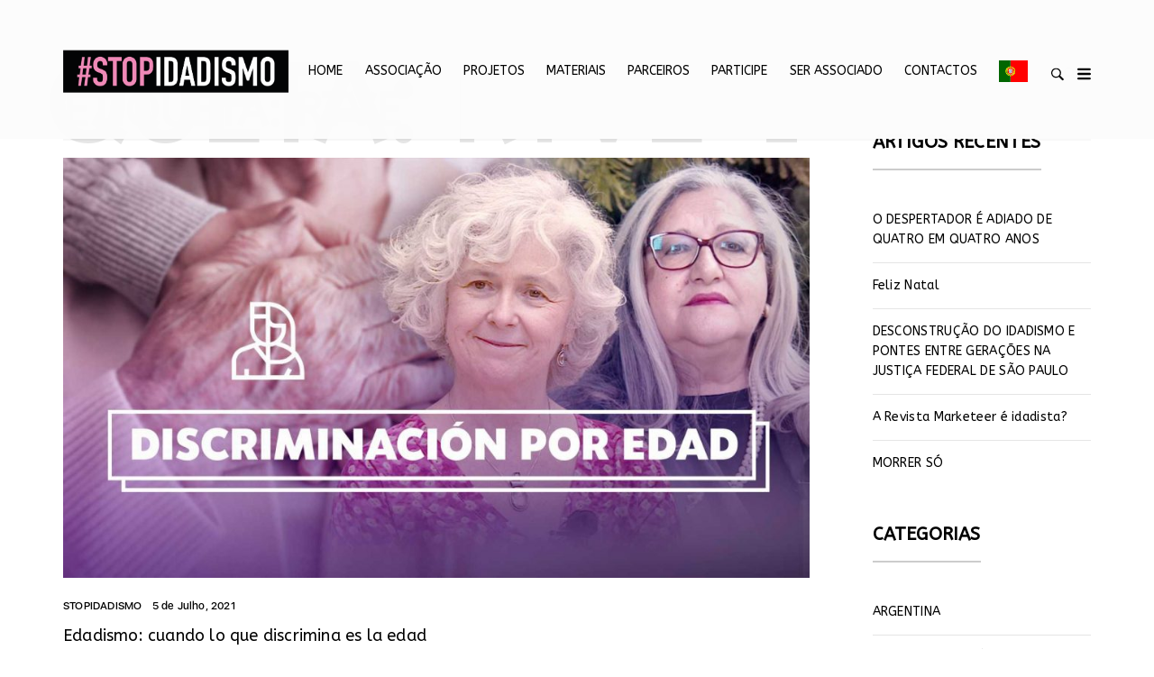

--- FILE ---
content_type: text/html; charset=UTF-8
request_url: https://stopidadismo.pt/tag/rtve/
body_size: 79584
content:
<!DOCTYPE html>
<html lang="pt-PT" class="no-js">
<head>
    <meta charset="UTF-8">
    <meta name="viewport" content="width=device-width, initial-scale=1">
    <link rel="profile" href="http://gmpg.org/xfn/11">
    
    <meta name='robots' content='index, follow, max-image-preview:large, max-snippet:-1, max-video-preview:-1' />

	<!-- This site is optimized with the Yoast SEO plugin v23.7 - https://yoast.com/wordpress/plugins/seo/ -->
	<title>Arquivo de RTVE - #STOPIDADISMO</title>
	<link rel="canonical" href="https://stopidadismo.pt/tag/rtve/" />
	<meta property="og:locale" content="pt_PT" />
	<meta property="og:type" content="article" />
	<meta property="og:title" content="Arquivo de RTVE - #STOPIDADISMO" />
	<meta property="og:url" content="https://stopidadismo.pt/tag/rtve/" />
	<meta property="og:site_name" content="#STOPIDADISMO" />
	<meta name="twitter:card" content="summary_large_image" />
	<script type="application/ld+json" class="yoast-schema-graph">{"@context":"https://schema.org","@graph":[{"@type":"CollectionPage","@id":"https://stopidadismo.pt/tag/rtve/","url":"https://stopidadismo.pt/tag/rtve/","name":"Arquivo de RTVE - #STOPIDADISMO","isPartOf":{"@id":"https://stopidadismo.pt/#website"},"primaryImageOfPage":{"@id":"https://stopidadismo.pt/tag/rtve/#primaryimage"},"image":{"@id":"https://stopidadismo.pt/tag/rtve/#primaryimage"},"thumbnailUrl":"https://stopidadismo.pt/wp-content/uploads/2021/07/transferir.jpg","breadcrumb":{"@id":"https://stopidadismo.pt/tag/rtve/#breadcrumb"},"inLanguage":"pt-PT"},{"@type":"ImageObject","inLanguage":"pt-PT","@id":"https://stopidadismo.pt/tag/rtve/#primaryimage","url":"https://stopidadismo.pt/wp-content/uploads/2021/07/transferir.jpg","contentUrl":"https://stopidadismo.pt/wp-content/uploads/2021/07/transferir.jpg","width":1000,"height":563},{"@type":"BreadcrumbList","@id":"https://stopidadismo.pt/tag/rtve/#breadcrumb","itemListElement":[{"@type":"ListItem","position":1,"name":"Início","item":"https://stopidadismo.pt/"},{"@type":"ListItem","position":2,"name":"RTVE"}]},{"@type":"WebSite","@id":"https://stopidadismo.pt/#website","url":"https://stopidadismo.pt/","name":"#STOPIDADISMO","description":"MOVIMENTO GLOBAL","publisher":{"@id":"https://stopidadismo.pt/#organization"},"potentialAction":[{"@type":"SearchAction","target":{"@type":"EntryPoint","urlTemplate":"https://stopidadismo.pt/?s={search_term_string}"},"query-input":{"@type":"PropertyValueSpecification","valueRequired":true,"valueName":"search_term_string"}}],"inLanguage":"pt-PT"},{"@type":"Organization","@id":"https://stopidadismo.pt/#organization","name":"#STOPIDADISMO","url":"https://stopidadismo.pt/","logo":{"@type":"ImageObject","inLanguage":"pt-PT","@id":"https://stopidadismo.pt/#/schema/logo/image/","url":"https://stopidadismo.pt/wp-content/uploads/2021/04/cropped-LOGO-stopidadismo-01.png","contentUrl":"https://stopidadismo.pt/wp-content/uploads/2021/04/cropped-LOGO-stopidadismo-01.png","width":1495,"height":279,"caption":"#STOPIDADISMO"},"image":{"@id":"https://stopidadismo.pt/#/schema/logo/image/"}}]}</script>
	<!-- / Yoast SEO plugin. -->


<link rel='dns-prefetch' href='//www.googletagmanager.com' />
<link rel='dns-prefetch' href='//fonts.googleapis.com' />
<link rel='dns-prefetch' href='//pagead2.googlesyndication.com' />
<link rel="alternate" type="application/rss+xml" title="#STOPIDADISMO &raquo; Feed" href="https://stopidadismo.pt/feed/" />
<link rel="alternate" type="application/rss+xml" title="#STOPIDADISMO &raquo; Feed de comentários" href="https://stopidadismo.pt/comments/feed/" />
<link rel="alternate" type="application/rss+xml" title="Feed de etiquetas #STOPIDADISMO &raquo; RTVE" href="https://stopidadismo.pt/tag/rtve/feed/" />
<style id='wp-img-auto-sizes-contain-inline-css' type='text/css'>
img:is([sizes=auto i],[sizes^="auto," i]){contain-intrinsic-size:3000px 1500px}
/*# sourceURL=wp-img-auto-sizes-contain-inline-css */
</style>
<link rel='stylesheet' id='scap.flashblock-css' href='https://stopidadismo.pt/wp-content/plugins/compact-wp-audio-player/css/flashblock.css?ver=6.9' type='text/css' media='all' />
<link rel='stylesheet' id='scap.player-css' href='https://stopidadismo.pt/wp-content/plugins/compact-wp-audio-player/css/player.css?ver=6.9' type='text/css' media='all' />
<link rel='stylesheet' id='google-web-fonts-css' href='//fonts.googleapis.com/css?family=ABeeZee%3Aregular%2Citalic&#038;ver=6.9#038;subset=latin' type='text/css' media='all' />
<link rel='stylesheet' id='sbi_styles-css' href='https://stopidadismo.pt/wp-content/plugins/instagram-feed/css/sbi-styles.min.css?ver=6.5.1' type='text/css' media='all' />
<style id='wp-emoji-styles-inline-css' type='text/css'>

	img.wp-smiley, img.emoji {
		display: inline !important;
		border: none !important;
		box-shadow: none !important;
		height: 1em !important;
		width: 1em !important;
		margin: 0 0.07em !important;
		vertical-align: -0.1em !important;
		background: none !important;
		padding: 0 !important;
	}
/*# sourceURL=wp-emoji-styles-inline-css */
</style>
<style id='wp-block-library-inline-css' type='text/css'>
:root{--wp-block-synced-color:#7a00df;--wp-block-synced-color--rgb:122,0,223;--wp-bound-block-color:var(--wp-block-synced-color);--wp-editor-canvas-background:#ddd;--wp-admin-theme-color:#007cba;--wp-admin-theme-color--rgb:0,124,186;--wp-admin-theme-color-darker-10:#006ba1;--wp-admin-theme-color-darker-10--rgb:0,107,160.5;--wp-admin-theme-color-darker-20:#005a87;--wp-admin-theme-color-darker-20--rgb:0,90,135;--wp-admin-border-width-focus:2px}@media (min-resolution:192dpi){:root{--wp-admin-border-width-focus:1.5px}}.wp-element-button{cursor:pointer}:root .has-very-light-gray-background-color{background-color:#eee}:root .has-very-dark-gray-background-color{background-color:#313131}:root .has-very-light-gray-color{color:#eee}:root .has-very-dark-gray-color{color:#313131}:root .has-vivid-green-cyan-to-vivid-cyan-blue-gradient-background{background:linear-gradient(135deg,#00d084,#0693e3)}:root .has-purple-crush-gradient-background{background:linear-gradient(135deg,#34e2e4,#4721fb 50%,#ab1dfe)}:root .has-hazy-dawn-gradient-background{background:linear-gradient(135deg,#faaca8,#dad0ec)}:root .has-subdued-olive-gradient-background{background:linear-gradient(135deg,#fafae1,#67a671)}:root .has-atomic-cream-gradient-background{background:linear-gradient(135deg,#fdd79a,#004a59)}:root .has-nightshade-gradient-background{background:linear-gradient(135deg,#330968,#31cdcf)}:root .has-midnight-gradient-background{background:linear-gradient(135deg,#020381,#2874fc)}:root{--wp--preset--font-size--normal:16px;--wp--preset--font-size--huge:42px}.has-regular-font-size{font-size:1em}.has-larger-font-size{font-size:2.625em}.has-normal-font-size{font-size:var(--wp--preset--font-size--normal)}.has-huge-font-size{font-size:var(--wp--preset--font-size--huge)}.has-text-align-center{text-align:center}.has-text-align-left{text-align:left}.has-text-align-right{text-align:right}.has-fit-text{white-space:nowrap!important}#end-resizable-editor-section{display:none}.aligncenter{clear:both}.items-justified-left{justify-content:flex-start}.items-justified-center{justify-content:center}.items-justified-right{justify-content:flex-end}.items-justified-space-between{justify-content:space-between}.screen-reader-text{border:0;clip-path:inset(50%);height:1px;margin:-1px;overflow:hidden;padding:0;position:absolute;width:1px;word-wrap:normal!important}.screen-reader-text:focus{background-color:#ddd;clip-path:none;color:#444;display:block;font-size:1em;height:auto;left:5px;line-height:normal;padding:15px 23px 14px;text-decoration:none;top:5px;width:auto;z-index:100000}html :where(.has-border-color){border-style:solid}html :where([style*=border-top-color]){border-top-style:solid}html :where([style*=border-right-color]){border-right-style:solid}html :where([style*=border-bottom-color]){border-bottom-style:solid}html :where([style*=border-left-color]){border-left-style:solid}html :where([style*=border-width]){border-style:solid}html :where([style*=border-top-width]){border-top-style:solid}html :where([style*=border-right-width]){border-right-style:solid}html :where([style*=border-bottom-width]){border-bottom-style:solid}html :where([style*=border-left-width]){border-left-style:solid}html :where(img[class*=wp-image-]){height:auto;max-width:100%}:where(figure){margin:0 0 1em}html :where(.is-position-sticky){--wp-admin--admin-bar--position-offset:var(--wp-admin--admin-bar--height,0px)}@media screen and (max-width:600px){html :where(.is-position-sticky){--wp-admin--admin-bar--position-offset:0px}}

/*# sourceURL=wp-block-library-inline-css */
</style><style id='global-styles-inline-css' type='text/css'>
:root{--wp--preset--aspect-ratio--square: 1;--wp--preset--aspect-ratio--4-3: 4/3;--wp--preset--aspect-ratio--3-4: 3/4;--wp--preset--aspect-ratio--3-2: 3/2;--wp--preset--aspect-ratio--2-3: 2/3;--wp--preset--aspect-ratio--16-9: 16/9;--wp--preset--aspect-ratio--9-16: 9/16;--wp--preset--color--black: #000000;--wp--preset--color--cyan-bluish-gray: #abb8c3;--wp--preset--color--white: #ffffff;--wp--preset--color--pale-pink: #f78da7;--wp--preset--color--vivid-red: #cf2e2e;--wp--preset--color--luminous-vivid-orange: #ff6900;--wp--preset--color--luminous-vivid-amber: #fcb900;--wp--preset--color--light-green-cyan: #7bdcb5;--wp--preset--color--vivid-green-cyan: #00d084;--wp--preset--color--pale-cyan-blue: #8ed1fc;--wp--preset--color--vivid-cyan-blue: #0693e3;--wp--preset--color--vivid-purple: #9b51e0;--wp--preset--gradient--vivid-cyan-blue-to-vivid-purple: linear-gradient(135deg,rgb(6,147,227) 0%,rgb(155,81,224) 100%);--wp--preset--gradient--light-green-cyan-to-vivid-green-cyan: linear-gradient(135deg,rgb(122,220,180) 0%,rgb(0,208,130) 100%);--wp--preset--gradient--luminous-vivid-amber-to-luminous-vivid-orange: linear-gradient(135deg,rgb(252,185,0) 0%,rgb(255,105,0) 100%);--wp--preset--gradient--luminous-vivid-orange-to-vivid-red: linear-gradient(135deg,rgb(255,105,0) 0%,rgb(207,46,46) 100%);--wp--preset--gradient--very-light-gray-to-cyan-bluish-gray: linear-gradient(135deg,rgb(238,238,238) 0%,rgb(169,184,195) 100%);--wp--preset--gradient--cool-to-warm-spectrum: linear-gradient(135deg,rgb(74,234,220) 0%,rgb(151,120,209) 20%,rgb(207,42,186) 40%,rgb(238,44,130) 60%,rgb(251,105,98) 80%,rgb(254,248,76) 100%);--wp--preset--gradient--blush-light-purple: linear-gradient(135deg,rgb(255,206,236) 0%,rgb(152,150,240) 100%);--wp--preset--gradient--blush-bordeaux: linear-gradient(135deg,rgb(254,205,165) 0%,rgb(254,45,45) 50%,rgb(107,0,62) 100%);--wp--preset--gradient--luminous-dusk: linear-gradient(135deg,rgb(255,203,112) 0%,rgb(199,81,192) 50%,rgb(65,88,208) 100%);--wp--preset--gradient--pale-ocean: linear-gradient(135deg,rgb(255,245,203) 0%,rgb(182,227,212) 50%,rgb(51,167,181) 100%);--wp--preset--gradient--electric-grass: linear-gradient(135deg,rgb(202,248,128) 0%,rgb(113,206,126) 100%);--wp--preset--gradient--midnight: linear-gradient(135deg,rgb(2,3,129) 0%,rgb(40,116,252) 100%);--wp--preset--font-size--small: 13px;--wp--preset--font-size--medium: 20px;--wp--preset--font-size--large: 36px;--wp--preset--font-size--x-large: 42px;--wp--preset--spacing--20: 0.44rem;--wp--preset--spacing--30: 0.67rem;--wp--preset--spacing--40: 1rem;--wp--preset--spacing--50: 1.5rem;--wp--preset--spacing--60: 2.25rem;--wp--preset--spacing--70: 3.38rem;--wp--preset--spacing--80: 5.06rem;--wp--preset--shadow--natural: 6px 6px 9px rgba(0, 0, 0, 0.2);--wp--preset--shadow--deep: 12px 12px 50px rgba(0, 0, 0, 0.4);--wp--preset--shadow--sharp: 6px 6px 0px rgba(0, 0, 0, 0.2);--wp--preset--shadow--outlined: 6px 6px 0px -3px rgb(255, 255, 255), 6px 6px rgb(0, 0, 0);--wp--preset--shadow--crisp: 6px 6px 0px rgb(0, 0, 0);}:where(.is-layout-flex){gap: 0.5em;}:where(.is-layout-grid){gap: 0.5em;}body .is-layout-flex{display: flex;}.is-layout-flex{flex-wrap: wrap;align-items: center;}.is-layout-flex > :is(*, div){margin: 0;}body .is-layout-grid{display: grid;}.is-layout-grid > :is(*, div){margin: 0;}:where(.wp-block-columns.is-layout-flex){gap: 2em;}:where(.wp-block-columns.is-layout-grid){gap: 2em;}:where(.wp-block-post-template.is-layout-flex){gap: 1.25em;}:where(.wp-block-post-template.is-layout-grid){gap: 1.25em;}.has-black-color{color: var(--wp--preset--color--black) !important;}.has-cyan-bluish-gray-color{color: var(--wp--preset--color--cyan-bluish-gray) !important;}.has-white-color{color: var(--wp--preset--color--white) !important;}.has-pale-pink-color{color: var(--wp--preset--color--pale-pink) !important;}.has-vivid-red-color{color: var(--wp--preset--color--vivid-red) !important;}.has-luminous-vivid-orange-color{color: var(--wp--preset--color--luminous-vivid-orange) !important;}.has-luminous-vivid-amber-color{color: var(--wp--preset--color--luminous-vivid-amber) !important;}.has-light-green-cyan-color{color: var(--wp--preset--color--light-green-cyan) !important;}.has-vivid-green-cyan-color{color: var(--wp--preset--color--vivid-green-cyan) !important;}.has-pale-cyan-blue-color{color: var(--wp--preset--color--pale-cyan-blue) !important;}.has-vivid-cyan-blue-color{color: var(--wp--preset--color--vivid-cyan-blue) !important;}.has-vivid-purple-color{color: var(--wp--preset--color--vivid-purple) !important;}.has-black-background-color{background-color: var(--wp--preset--color--black) !important;}.has-cyan-bluish-gray-background-color{background-color: var(--wp--preset--color--cyan-bluish-gray) !important;}.has-white-background-color{background-color: var(--wp--preset--color--white) !important;}.has-pale-pink-background-color{background-color: var(--wp--preset--color--pale-pink) !important;}.has-vivid-red-background-color{background-color: var(--wp--preset--color--vivid-red) !important;}.has-luminous-vivid-orange-background-color{background-color: var(--wp--preset--color--luminous-vivid-orange) !important;}.has-luminous-vivid-amber-background-color{background-color: var(--wp--preset--color--luminous-vivid-amber) !important;}.has-light-green-cyan-background-color{background-color: var(--wp--preset--color--light-green-cyan) !important;}.has-vivid-green-cyan-background-color{background-color: var(--wp--preset--color--vivid-green-cyan) !important;}.has-pale-cyan-blue-background-color{background-color: var(--wp--preset--color--pale-cyan-blue) !important;}.has-vivid-cyan-blue-background-color{background-color: var(--wp--preset--color--vivid-cyan-blue) !important;}.has-vivid-purple-background-color{background-color: var(--wp--preset--color--vivid-purple) !important;}.has-black-border-color{border-color: var(--wp--preset--color--black) !important;}.has-cyan-bluish-gray-border-color{border-color: var(--wp--preset--color--cyan-bluish-gray) !important;}.has-white-border-color{border-color: var(--wp--preset--color--white) !important;}.has-pale-pink-border-color{border-color: var(--wp--preset--color--pale-pink) !important;}.has-vivid-red-border-color{border-color: var(--wp--preset--color--vivid-red) !important;}.has-luminous-vivid-orange-border-color{border-color: var(--wp--preset--color--luminous-vivid-orange) !important;}.has-luminous-vivid-amber-border-color{border-color: var(--wp--preset--color--luminous-vivid-amber) !important;}.has-light-green-cyan-border-color{border-color: var(--wp--preset--color--light-green-cyan) !important;}.has-vivid-green-cyan-border-color{border-color: var(--wp--preset--color--vivid-green-cyan) !important;}.has-pale-cyan-blue-border-color{border-color: var(--wp--preset--color--pale-cyan-blue) !important;}.has-vivid-cyan-blue-border-color{border-color: var(--wp--preset--color--vivid-cyan-blue) !important;}.has-vivid-purple-border-color{border-color: var(--wp--preset--color--vivid-purple) !important;}.has-vivid-cyan-blue-to-vivid-purple-gradient-background{background: var(--wp--preset--gradient--vivid-cyan-blue-to-vivid-purple) !important;}.has-light-green-cyan-to-vivid-green-cyan-gradient-background{background: var(--wp--preset--gradient--light-green-cyan-to-vivid-green-cyan) !important;}.has-luminous-vivid-amber-to-luminous-vivid-orange-gradient-background{background: var(--wp--preset--gradient--luminous-vivid-amber-to-luminous-vivid-orange) !important;}.has-luminous-vivid-orange-to-vivid-red-gradient-background{background: var(--wp--preset--gradient--luminous-vivid-orange-to-vivid-red) !important;}.has-very-light-gray-to-cyan-bluish-gray-gradient-background{background: var(--wp--preset--gradient--very-light-gray-to-cyan-bluish-gray) !important;}.has-cool-to-warm-spectrum-gradient-background{background: var(--wp--preset--gradient--cool-to-warm-spectrum) !important;}.has-blush-light-purple-gradient-background{background: var(--wp--preset--gradient--blush-light-purple) !important;}.has-blush-bordeaux-gradient-background{background: var(--wp--preset--gradient--blush-bordeaux) !important;}.has-luminous-dusk-gradient-background{background: var(--wp--preset--gradient--luminous-dusk) !important;}.has-pale-ocean-gradient-background{background: var(--wp--preset--gradient--pale-ocean) !important;}.has-electric-grass-gradient-background{background: var(--wp--preset--gradient--electric-grass) !important;}.has-midnight-gradient-background{background: var(--wp--preset--gradient--midnight) !important;}.has-small-font-size{font-size: var(--wp--preset--font-size--small) !important;}.has-medium-font-size{font-size: var(--wp--preset--font-size--medium) !important;}.has-large-font-size{font-size: var(--wp--preset--font-size--large) !important;}.has-x-large-font-size{font-size: var(--wp--preset--font-size--x-large) !important;}
/*# sourceURL=global-styles-inline-css */
</style>

<style id='classic-theme-styles-inline-css' type='text/css'>
/*! This file is auto-generated */
.wp-block-button__link{color:#fff;background-color:#32373c;border-radius:9999px;box-shadow:none;text-decoration:none;padding:calc(.667em + 2px) calc(1.333em + 2px);font-size:1.125em}.wp-block-file__button{background:#32373c;color:#fff;text-decoration:none}
/*# sourceURL=/wp-includes/css/classic-themes.min.css */
</style>
<link rel='stylesheet' id='awsm-ead-public-css' href='https://stopidadismo.pt/wp-content/plugins/embed-any-document/css/embed-public.min.css?ver=2.7.4' type='text/css' media='all' />
<link rel='stylesheet' id='contact-form-7-css' href='https://stopidadismo.pt/wp-content/plugins/contact-form-7/includes/css/styles.css?ver=5.9.8' type='text/css' media='all' />
<link rel='stylesheet' id='pdfp-public-css' href='https://stopidadismo.pt/wp-content/plugins/pdf-poster/dist/public.css?ver=2.1.24' type='text/css' media='all' />
<link rel='stylesheet' id='tana-lib-packages-css' href='https://stopidadismo.pt/wp-content/themes/tana/css/packages.min.css?ver=6.9' type='text/css' media='all' />
<link rel='stylesheet' id='tana-stylesheet-css' href='https://stopidadismo.pt/wp-content/themes/tana-child/style.css?ver=6.9' type='text/css' media='all' />
<link rel='stylesheet' id='themeton-custom-stylesheet-css' href='https://stopidadismo.pt/wp-content/uploads/2023/05/tana.css?ver=6.9' type='text/css' media='all' />
<script type="text/javascript" src="https://stopidadismo.pt/wp-content/plugins/compact-wp-audio-player/js/soundmanager2-nodebug-jsmin.js?ver=6.9" id="scap.soundmanager2-js"></script>
<script type="text/javascript" src="https://stopidadismo.pt/wp-includes/js/jquery/jquery.min.js?ver=3.7.1" id="jquery-core-js"></script>
<script type="text/javascript" src="https://stopidadismo.pt/wp-includes/js/jquery/jquery-migrate.min.js?ver=3.4.1" id="jquery-migrate-js"></script>

<!-- Google tag (gtag.js) snippet added by Site Kit -->

<!-- Google Analytics snippet added by Site Kit -->
<script type="text/javascript" src="https://www.googletagmanager.com/gtag/js?id=G-ZBGSL32BC3" id="google_gtagjs-js" async></script>
<script type="text/javascript" id="google_gtagjs-js-after">
/* <![CDATA[ */
window.dataLayer = window.dataLayer || [];function gtag(){dataLayer.push(arguments);}
gtag("set","linker",{"domains":["stopidadismo.pt"]});
gtag("js", new Date());
gtag("set", "developer_id.dZTNiMT", true);
gtag("config", "G-ZBGSL32BC3");
//# sourceURL=google_gtagjs-js-after
/* ]]> */
</script>

<!-- End Google tag (gtag.js) snippet added by Site Kit -->
<link rel="https://api.w.org/" href="https://stopidadismo.pt/wp-json/" /><link rel="alternate" title="JSON" type="application/json" href="https://stopidadismo.pt/wp-json/wp/v2/tags/84" /><link rel="EditURI" type="application/rsd+xml" title="RSD" href="https://stopidadismo.pt/xmlrpc.php?rsd" />
<meta name="generator" content="WordPress 6.9" />
<meta name="generator" content="Site Kit by Google 1.138.0" />        <style>
                    </style>
        		<script>
			document.documentElement.className = document.documentElement.className.replace('no-js', 'js');
		</script>
				<style>
			.no-js img.lazyload {
				display: none;
			}

			figure.wp-block-image img.lazyloading {
				min-width: 150px;
			}

						.lazyload, .lazyloading {
				opacity: 0;
			}

			.lazyloaded {
				opacity: 1;
				transition: opacity 400ms;
				transition-delay: 0ms;
			}

					</style>
		<script>
                var theme_options = { ajax_url: "https://stopidadismo.pt/wp-admin/admin-ajax.php" };
                var themeton_reaction_of_posts = [];
                var themeton_playlist_label = {"art":"Art","title":"Title","artist":"Artist","time":"Time"};
            </script>
<!-- Google AdSense meta tags added by Site Kit -->
<meta name="google-adsense-platform-account" content="ca-host-pub-2644536267352236">
<meta name="google-adsense-platform-domain" content="sitekit.withgoogle.com">
<!-- End Google AdSense meta tags added by Site Kit -->
<meta name="generator" content="Powered by WPBakery Page Builder - drag and drop page builder for WordPress."/>

<!-- Google AdSense snippet added by Site Kit -->
<script type="text/javascript" async="async" src="https://pagead2.googlesyndication.com/pagead/js/adsbygoogle.js?client=ca-pub-6452913558576237&amp;host=ca-host-pub-2644536267352236" crossorigin="anonymous"></script>

<!-- End Google AdSense snippet added by Site Kit -->
<link rel="icon" href="https://stopidadismo.pt/wp-content/uploads/2021/04/cropped-cropped-LOGO-stopidadismo-01-1-32x32.png" sizes="32x32" />
<link rel="icon" href="https://stopidadismo.pt/wp-content/uploads/2021/04/cropped-cropped-LOGO-stopidadismo-01-1-192x192.png" sizes="192x192" />
<link rel="apple-touch-icon" href="https://stopidadismo.pt/wp-content/uploads/2021/04/cropped-cropped-LOGO-stopidadismo-01-1-180x180.png" />
<meta name="msapplication-TileImage" content="https://stopidadismo.pt/wp-content/uploads/2021/04/cropped-cropped-LOGO-stopidadismo-01-1-270x270.png" />
<noscript><style> .wpb_animate_when_almost_visible { opacity: 1; }</style></noscript><style type='text/css' id='theme-customize-css'>
                   #footer {padding:40px 0 0}


#header.header-fashion .header-wrapper nav.main-nav > ul > li {
    padding-left: 12px;
    padding-right: 12px;
}
            </style><link rel='stylesheet' id='basecss-css' href='https://stopidadismo.pt/wp-content/plugins/eu-cookie-law/css/style.css?ver=6.9' type='text/css' media='all' />
<link rel='stylesheet' id='vc_font_awesome_5_shims-css' href='https://stopidadismo.pt/wp-content/plugins/js_composer/assets/lib/bower/font-awesome/css/v4-shims.min.css?ver=6.8.0' type='text/css' media='all' />
<link rel='stylesheet' id='vc_font_awesome_5-css' href='https://stopidadismo.pt/wp-content/plugins/js_composer/assets/lib/bower/font-awesome/css/all.min.css?ver=6.8.0' type='text/css' media='all' />
</head>

<body class="archive tag tag-rtve tag-84 wp-custom-logo wp-theme-tana wp-child-theme-tana-child fixed-footer wpb-js-composer js-comp-ver-6.8.0 vc_responsive"><div id="logo-color" data-lcolor="#fff" class="uk-hidden"></div><div id="color-ancient1" data-lcolor="#c644fc" class="uk-hidden"></div><div id="color-ancient2" data-lcolor="#5856d6" class="uk-hidden"></div>	    <!-- Loader -->
	<div class="tana-loader">
        <div class="loader-content">
            <div class="loader-circle"></div>
            <div class="loader-line-mask">
                <div class="loader-line"></div>
            </div>
        </div>
    </div>
    
    <!-- Wrapper -->
    <div class="wrapper">
         <header id="header" class="header-mini uk-sticky uk-animation-slide-top">
    <div class="panel-header">

        <div class="container">
            <div class="row">
                <div class="col-sm-12">
                    
                    <div class="header-wrapper">

                        <div class="left-content">

                            <div class="site-branding">
                                <a href="https://stopidadismo.pt/" class="custom-logo-link" rel="home"><img width="1495" height="279" src="https://stopidadismo.pt/wp-content/uploads/2021/04/cropped-LOGO-stopidadismo-01.png" class="custom-logo" alt="#STOPIDADISMO" decoding="async" fetchpriority="high" srcset="https://stopidadismo.pt/wp-content/uploads/2021/04/cropped-LOGO-stopidadismo-01.png 1495w, https://stopidadismo.pt/wp-content/uploads/2021/04/cropped-LOGO-stopidadismo-01-300x56.png 300w, https://stopidadismo.pt/wp-content/uploads/2021/04/cropped-LOGO-stopidadismo-01-1024x191.png 1024w, https://stopidadismo.pt/wp-content/uploads/2021/04/cropped-LOGO-stopidadismo-01-768x143.png 768w" sizes="(max-width: 1495px) 100vw, 1495px" /></a>                            </div>
                        </div>

    					<nav class="main-nav text-right">
                            <ul id="primary-nav" class="menu"><li id="menu-item-1103" class="menu-item menu-item-type-post_type menu-item-object-page menu-item-home menu-item-1103"><a href="https://stopidadismo.pt/">Home</a></li>
<li id="menu-item-2398" class="menu-item menu-item-type-custom menu-item-object-custom menu-item-has-children menu-item-2398"><a href="#">ASSOCIAÇÃO</a>
<ul class="sub-menu">
	<li id="menu-item-410" class="menu-item menu-item-type-post_type menu-item-object-page menu-item-410"><a href="https://stopidadismo.pt/sobre/">SOBRE</a></li>
	<li id="menu-item-2397" class="menu-item menu-item-type-post_type menu-item-object-page menu-item-2397"><a href="https://stopidadismo.pt/orgaos-sociais/">ORGÃOS SOCIAIS</a></li>
</ul>
</li>
<li id="menu-item-595" class="menu-item menu-item-type-post_type menu-item-object-page menu-item-595"><a href="https://stopidadismo.pt/projetos/">PROJETOS</a></li>
<li id="menu-item-1455" class="menu-item menu-item-type-custom menu-item-object-custom menu-item-has-children menu-item-1455"><a href="#">MATERIAIS</a>
<ul class="sub-menu">
	<li id="menu-item-1038" class="menu-item menu-item-type-post_type menu-item-object-page menu-item-1038"><a href="https://stopidadismo.pt/molduras/">MOLDURAS</a></li>
	<li id="menu-item-1473" class="menu-item menu-item-type-post_type menu-item-object-page menu-item-1473"><a href="https://stopidadismo.pt/sinais-de-alerta/">SINAIS DE ALERTA</a></li>
	<li id="menu-item-3393" class="menu-item menu-item-type-post_type menu-item-object-page menu-item-3393"><a href="https://stopidadismo.pt/biblioteca-cientifica/">BIBLIOTECA CIENTÍFICA</a></li>
	<li id="menu-item-3709" class="menu-item menu-item-type-post_type menu-item-object-page menu-item-3709"><a href="https://stopidadismo.pt/manifesto-portugal-um-pais-para-todas-as-idades/">MANIFESTO</a></li>
	<li id="menu-item-3764" class="menu-item menu-item-type-post_type menu-item-object-page menu-item-3764"><a href="https://stopidadismo.pt/decalago-sobre-talentos-seniores/">DECALAGO SOBRE TALENTOS SENIORES</a></li>
	<li id="menu-item-4294" class="menu-item menu-item-type-post_type menu-item-object-page menu-item-4294"><a href="https://stopidadismo.pt/glossario-anti-idadismo-2/">GLOSSÁRIO ANTI-IDADISMO</a></li>
	<li id="menu-item-4691" class="menu-item menu-item-type-post_type menu-item-object-page menu-item-4691"><a href="https://stopidadismo.pt/pequeno-manual-anti-idadista/">PEQUENO MANUAL ANTI-IDADISTA</a></li>
	<li id="menu-item-4739" class="menu-item menu-item-type-post_type menu-item-object-page menu-item-4739"><a href="https://stopidadismo.pt/contemporary-perspectives-on-ageism/">CONTEMPORARY PERSPECTIVES ON AGEISM</a></li>
	<li id="menu-item-4737" class="menu-item menu-item-type-post_type menu-item-object-page menu-item-4737"><a href="https://stopidadismo.pt/estratexia-galega-contra-o-idadismo/">ESTRATEXIA GALEGA CONTRA O IDADISMO</a></li>
	<li id="menu-item-4738" class="menu-item menu-item-type-post_type menu-item-object-page menu-item-4738"><a href="https://stopidadismo.pt/guia-para-una-comunicacion-libre-de-edadismo-hacia-las-personas-mayores/">GUIA PARA UNA COMUNICACION LIBRE DE EDADISMO HACIA LAS PERSONAS MAYORES</a></li>
</ul>
</li>
<li id="menu-item-519" class="menu-item menu-item-type-post_type menu-item-object-page menu-item-519"><a href="https://stopidadismo.pt/parceiros/">PARCEIROS</a></li>
<li id="menu-item-1085" class="menu-item menu-item-type-post_type menu-item-object-page menu-item-1085"><a href="https://stopidadismo.pt/participe/">PARTICIPE</a></li>
<li id="menu-item-2635" class="menu-item menu-item-type-post_type menu-item-object-page menu-item-2635"><a href="https://stopidadismo.pt/ser-associado/">SER ASSOCIADO</a></li>
<li id="menu-item-473" class="menu-item menu-item-type-post_type menu-item-object-page menu-item-473"><a href="https://stopidadismo.pt/contactos/">CONTACTOS</a></li>
<li class="menu-item menu-item-gtranslate menu-item-has-children notranslate"><a href="#" data-gt-lang="pt" class="gt-current-wrapper notranslate"><img data-src="https://stopidadismo.pt/wp-content/plugins/gtranslate/flags/svg/pt.svg" width="32" height="32" alt="pt" loading="lazy" src="[data-uri]" class="lazyload" style="--smush-placeholder-width: 32px; --smush-placeholder-aspect-ratio: 32/32;"><noscript><img data-src="https://stopidadismo.pt/wp-content/plugins/gtranslate/flags/svg/pt.svg" width="32" height="32" alt="pt" loading="lazy" src="[data-uri]" class="lazyload" style="--smush-placeholder-width: 32px; --smush-placeholder-aspect-ratio: 32/32;"><noscript><img src="https://stopidadismo.pt/wp-content/plugins/gtranslate/flags/svg/pt.svg" width="32" height="32" alt="pt" loading="lazy"></noscript></noscript></a><ul class="dropdown-menu sub-menu"><li class="menu-item menu-item-gtranslate-child"><a href="#" data-gt-lang="pt" class="gt-current-lang notranslate"><img data-src="https://stopidadismo.pt/wp-content/plugins/gtranslate/flags/svg/pt.svg" width="32" height="32" alt="pt" loading="lazy" src="[data-uri]" class="lazyload" style="--smush-placeholder-width: 32px; --smush-placeholder-aspect-ratio: 32/32;"><noscript><img data-src="https://stopidadismo.pt/wp-content/plugins/gtranslate/flags/svg/pt.svg" width="32" height="32" alt="pt" loading="lazy" src="[data-uri]" class="lazyload" style="--smush-placeholder-width: 32px; --smush-placeholder-aspect-ratio: 32/32;"><noscript><img src="https://stopidadismo.pt/wp-content/plugins/gtranslate/flags/svg/pt.svg" width="32" height="32" alt="pt" loading="lazy"></noscript></noscript></a></li><li class="menu-item menu-item-gtranslate-child"><a href="#" data-gt-lang="es" class="notranslate"><img data-src="https://stopidadismo.pt/wp-content/plugins/gtranslate/flags/svg/es.svg" width="32" height="32" alt="es" loading="lazy" src="[data-uri]" class="lazyload" style="--smush-placeholder-width: 32px; --smush-placeholder-aspect-ratio: 32/32;"><noscript><img src="https://stopidadismo.pt/wp-content/plugins/gtranslate/flags/svg/es.svg" width="32" height="32" alt="es" loading="lazy"></noscript></a></li></ul></li></ul>                        </nav>

                        <div class="right-content">

                            <div class="tools">
                                <a href="javascript:;" id="search_handler">        <svg class="icon-search" version="1.1" xmlns="http://www.w3.org/2000/svg" xmlns:xlink="http://www.w3.org/1999/xlink" viewBox="0 0 14 14" xml:space="preserve">
            <path d="M5.4,0C2.4,0,0,2.4,0,5.4s2.4,5.4,5.4,5.4c1.2,0,2.2-0.4,3.1-1l0,0l4,4c0.1,0.1,0.2,0.1,0.3,0l1.1-1.1c0.1-0.1,0.1-0.2,0-0.3l-4-4c0.6-0.9,1-2,1-3.1C10.9,2.4,8.4,0,5.4,0z M5.4,9.6c-2.3,0-4.2-1.9-4.2-4.2s1.9-4.2,4.2-4.2s4.2,1.9,4.2,4.2S7.7,9.6,5.4,9.6z"/>
        </svg>
        </a>
                                <a href="javascript:;" id="burger_menu" class="burger-menu pm-right">        <svg class="icon-burger" version="1.1" xmlns="http://www.w3.org/2000/svg" xmlns:xlink="http://www.w3.org/1999/xlink" viewBox="0 0 14 12" xml:space="preserve">
            <path d="M1.1,0.1h11.7c0.6,0,1.1,0.5,1.1,1.1s-0.5,1.1-1.1,1.1H1.1C0.5,2.3,0,1.8,0,1.2S0.5,0.1,1.1,0.1z"/>
            <path d="M1.1,4.9h11.7C13.5,4.9,14,5.4,14,6s-0.5,1.1-1.1,1.1H1.1C0.5,7.1,0,6.6,0,6S0.5,4.9,1.1,4.9z"/>
            <path d="M1.1,9.7h11.7c0.6,0,1.1,0.5,1.1,1.1c0,0.6-0.5,1.1-1.1,1.1H1.1c-0.6,0-1.1-0.5-1.1-1.1C0,10.2,0.5,9.7,1.1,9.7z"/>
        </svg>
        </a>
                                <div class="search-panel">
                                    	<form action="https://stopidadismo.pt/" class="search_form" method="get">
	 <input type="text" placeholder="Search ..." required="" name="s">
	 <button type="submit">
	  <i class="fa fa-search"></i>
	 </button>
	</form>
	                                </div>
                            </div>

                        </div>

                    </div>

                </div>
            </div>
        </div>

    </div>

    <div class="push-menu">
    <div class="pm-overlay"></div>
    <div class="pm-container">
        <div class="pm-viewport">
            <div class="pm-wrap">
                <a href="javascript:;" class="close-menu"></a>
                <div class="push-menu-widgets">
                <div id="themeton_nav_menu_widget-1" class="widget widget_themeton_nav_menu_widget"><nav class="small-menu"><ul id="menu-menu" class="menu"><li class="menu-item menu-item-type-post_type menu-item-object-page menu-item-home menu-item-1103"><a href="https://stopidadismo.pt/">Home</a></li>
<li class="menu-item menu-item-type-custom menu-item-object-custom menu-item-has-children menu-item-2398"><a href="#">ASSOCIAÇÃO</a>
<ul class="sub-menu">
	<li class="menu-item menu-item-type-post_type menu-item-object-page menu-item-410"><a href="https://stopidadismo.pt/sobre/">SOBRE</a></li>
	<li class="menu-item menu-item-type-post_type menu-item-object-page menu-item-2397"><a href="https://stopidadismo.pt/orgaos-sociais/">ORGÃOS SOCIAIS</a></li>
</ul>
</li>
<li class="menu-item menu-item-type-post_type menu-item-object-page menu-item-595"><a href="https://stopidadismo.pt/projetos/">PROJETOS</a></li>
<li class="menu-item menu-item-type-custom menu-item-object-custom menu-item-has-children menu-item-1455"><a href="#">MATERIAIS</a>
<ul class="sub-menu">
	<li class="menu-item menu-item-type-post_type menu-item-object-page menu-item-1038"><a href="https://stopidadismo.pt/molduras/">MOLDURAS</a></li>
	<li class="menu-item menu-item-type-post_type menu-item-object-page menu-item-1473"><a href="https://stopidadismo.pt/sinais-de-alerta/">SINAIS DE ALERTA</a></li>
	<li class="menu-item menu-item-type-post_type menu-item-object-page menu-item-3393"><a href="https://stopidadismo.pt/biblioteca-cientifica/">BIBLIOTECA CIENTÍFICA</a></li>
	<li class="menu-item menu-item-type-post_type menu-item-object-page menu-item-3709"><a href="https://stopidadismo.pt/manifesto-portugal-um-pais-para-todas-as-idades/">MANIFESTO</a></li>
	<li class="menu-item menu-item-type-post_type menu-item-object-page menu-item-3764"><a href="https://stopidadismo.pt/decalago-sobre-talentos-seniores/">DECALAGO SOBRE TALENTOS SENIORES</a></li>
	<li class="menu-item menu-item-type-post_type menu-item-object-page menu-item-4294"><a href="https://stopidadismo.pt/glossario-anti-idadismo-2/">GLOSSÁRIO ANTI-IDADISMO</a></li>
	<li class="menu-item menu-item-type-post_type menu-item-object-page menu-item-4691"><a href="https://stopidadismo.pt/pequeno-manual-anti-idadista/">PEQUENO MANUAL ANTI-IDADISTA</a></li>
	<li class="menu-item menu-item-type-post_type menu-item-object-page menu-item-4739"><a href="https://stopidadismo.pt/contemporary-perspectives-on-ageism/">CONTEMPORARY PERSPECTIVES ON AGEISM</a></li>
	<li class="menu-item menu-item-type-post_type menu-item-object-page menu-item-4737"><a href="https://stopidadismo.pt/estratexia-galega-contra-o-idadismo/">ESTRATEXIA GALEGA CONTRA O IDADISMO</a></li>
	<li class="menu-item menu-item-type-post_type menu-item-object-page menu-item-4738"><a href="https://stopidadismo.pt/guia-para-una-comunicacion-libre-de-edadismo-hacia-las-personas-mayores/">GUIA PARA UNA COMUNICACION LIBRE DE EDADISMO HACIA LAS PERSONAS MAYORES</a></li>
</ul>
</li>
<li class="menu-item menu-item-type-post_type menu-item-object-page menu-item-519"><a href="https://stopidadismo.pt/parceiros/">PARCEIROS</a></li>
<li class="menu-item menu-item-type-post_type menu-item-object-page menu-item-1085"><a href="https://stopidadismo.pt/participe/">PARTICIPE</a></li>
<li class="menu-item menu-item-type-post_type menu-item-object-page menu-item-2635"><a href="https://stopidadismo.pt/ser-associado/">SER ASSOCIADO</a></li>
<li class="menu-item menu-item-type-post_type menu-item-object-page menu-item-473"><a href="https://stopidadismo.pt/contactos/">CONTACTOS</a></li>
</ul></nav></div>                </div>
                            </div>
        </div>
    </div>
</div>
</header>

<div class="content-area sticky-parent">
    <div class="container">
        <div class="row">
            <div class="col-md-9 with-sidebar sticky-column">
                <div class="category-block articles">
                    <div class="theiaStickySidebar">
                        <h2 class="title-block mt3 mb5" data-title="Etiqueta: &lt;span&gt;RTVE&lt;/span&gt;">Etiqueta: <span>RTVE</span></h2>
                        
<div class="post first text-bigger hover-dark blog-loop post-1329 type-post status-publish format-standard has-post-thumbnail hentry category-espanha category-noticias category-videos tag-stopedadismo tag-stopidadsimo tag-edadismo tag-espanha tag-idadismo tag-lourdes-bermejo tag-rtve">
    
    <div class='entry-media'><img width="940" height="529" data-src="https://stopidadismo.pt/wp-content/uploads/2021/07/transferir-1024x576.jpg" class="attachment-large size-large lazyload" alt="" decoding="async" data-srcset="https://stopidadismo.pt/wp-content/uploads/2021/07/transferir-1024x576.jpg 1024w, https://stopidadismo.pt/wp-content/uploads/2021/07/transferir-300x169.jpg 300w, https://stopidadismo.pt/wp-content/uploads/2021/07/transferir-768x432.jpg 768w, https://stopidadismo.pt/wp-content/uploads/2021/07/transferir-1536x864.jpg 1536w, https://stopidadismo.pt/wp-content/uploads/2021/07/transferir.jpg 1000w" data-sizes="(max-width: 940px) 100vw, 940px" src="[data-uri]" style="--smush-placeholder-width: 940px; --smush-placeholder-aspect-ratio: 940/529;" /><noscript><img width="940" height="529" src="https://stopidadismo.pt/wp-content/uploads/2021/07/transferir-1024x576.jpg" class="attachment-large size-large" alt="" decoding="async" srcset="https://stopidadismo.pt/wp-content/uploads/2021/07/transferir-1024x576.jpg 1024w, https://stopidadismo.pt/wp-content/uploads/2021/07/transferir-300x169.jpg 300w, https://stopidadismo.pt/wp-content/uploads/2021/07/transferir-768x432.jpg 768w, https://stopidadismo.pt/wp-content/uploads/2021/07/transferir-1536x864.jpg 1536w, https://stopidadismo.pt/wp-content/uploads/2021/07/transferir.jpg 1000w" sizes="(max-width: 940px) 100vw, 940px" /></noscript></div>
    <div class="meta">
        <span class="author"><a href="https://stopidadismo.pt/author/stopidadismo/">STOPIDADISMO</a></span>
        <span class="date"><a href="https://stopidadismo.pt/2021/07/05/edadismo-cuando-lo-que-discrimina-es-la-edad/">5 de Julho, 2021</a></span>
    </div>

    <h4><a href="https://stopidadismo.pt/2021/07/05/edadismo-cuando-lo-que-discrimina-es-la-edad/">Edadismo: cuando lo que discrimina es la edad</a></h4>

    <p>Más del 19% de la población tiene 65 años o más. Son en su mayoría mujeres a las que la edad echa de todos los mercados El programa Objetivo Igualdad analiza los estereotipos y los prejuicios asociados&hellip;</p><a href="https://stopidadismo.pt/2021/07/05/edadismo-cuando-lo-que-discrimina-es-la-edad/" class="category-more">Read More <img data-src="https://stopidadismo.pt/wp-content/themes/tana/images/arrow-right.png" alt="Arrow" src="[data-uri]" class="lazyload"><noscript><img src="https://stopidadismo.pt/wp-content/themes/tana/images/arrow-right.png" alt="Arrow"></noscript></a>
</div>
                                            </div>
                </div>
            </div>
            
            <!-- Sidebar
================================================== -->
<div class="col-sm-3 sidebar sticky-column mb2 area-sidebar">
	<div class="theiaStickySidebar">
	    <div id="search-2" class="widget widget_search">	<form action="https://stopidadismo.pt/" class="search_form" method="get">
	 <input type="text" placeholder="Search ..." required="" name="s">
	 <button type="submit">
	  <i class="fa fa-search"></i>
	 </button>
	</form>
	</div>
		<div id="recent-posts-2" class="widget widget_recent_entries">
		<h5 class="widget-title"><span>Artigos recentes</span></h5>
		<ul>
											<li>
					<a href="https://stopidadismo.pt/2026/01/24/o-despertador-e-adiado-de-quatro-em-quatro-anos/">O DESPERTADOR É ADIADO DE QUATRO EM QUATRO ANOS</a>
									</li>
											<li>
					<a href="https://stopidadismo.pt/2025/12/24/feliz-natal-3/">Feliz Natal</a>
									</li>
											<li>
					<a href="https://stopidadismo.pt/2025/12/19/desconstrucao-do-idadismo-e-pontes-entre-geracoes-na-justica-federal-de-sao-paulo/">DESCONSTRUÇÃO DO IDADISMO E PONTES ENTRE GERAÇÕES NA JUSTIÇA FEDERAL DE SÃO PAULO</a>
									</li>
											<li>
					<a href="https://stopidadismo.pt/2025/12/08/a-revista-marketeer-e-idadista/">A Revista Marketeer é idadista?</a>
									</li>
											<li>
					<a href="https://stopidadismo.pt/2025/12/07/morrer-so/">MORRER SÓ</a>
									</li>
					</ul>

		</div><div id="categories-3" class="widget widget_categories"><h5 class="widget-title"><span>Categorias</span></h5>
			<ul>
					<li class="cat-item cat-item-14"><a href="https://stopidadismo.pt/category/testemunhos/argentina/">ARGENTINA</a>
</li>
	<li class="cat-item cat-item-29"><a href="https://stopidadismo.pt/category/biblioteca-cientifica/">BIBLIOTECA CIENTÍFICA</a>
</li>
	<li class="cat-item cat-item-11"><a href="https://stopidadismo.pt/category/testemunhos/brasil/">BRASIL</a>
</li>
	<li class="cat-item cat-item-30"><a href="https://stopidadismo.pt/category/campanhas/">CAMPANHAS</a>
</li>
	<li class="cat-item cat-item-28"><a href="https://stopidadismo.pt/category/entrevista/">ENTREVISTA</a>
</li>
	<li class="cat-item cat-item-7"><a href="https://stopidadismo.pt/category/testemunhos/espanha/">ESPANHA</a>
</li>
	<li class="cat-item cat-item-15"><a href="https://stopidadismo.pt/category/testemunhos/mexico/">MÉXICO</a>
</li>
	<li class="cat-item cat-item-24"><a href="https://stopidadismo.pt/category/noticias/">NOTÍCIAS</a>
</li>
	<li class="cat-item cat-item-25"><a href="https://stopidadismo.pt/category/opiniao/">OPINIÃO</a>
</li>
	<li class="cat-item cat-item-5"><a href="https://stopidadismo.pt/category/testemunhos/portugal/">PORTUGAL</a>
</li>
	<li class="cat-item cat-item-1"><a href="https://stopidadismo.pt/category/sem-categoria/">Sem categoria</a>
</li>
	<li class="cat-item cat-item-10"><a href="https://stopidadismo.pt/category/slider/">SLIDER</a>
</li>
	<li class="cat-item cat-item-4"><a href="https://stopidadismo.pt/category/sugestoes-de-leitura/">SUGESTÕES DE LEITURA</a>
</li>
	<li class="cat-item cat-item-2"><a href="https://stopidadismo.pt/category/testemunhos/">TESTEMUNHOS</a>
</li>
	<li class="cat-item cat-item-21"><a href="https://stopidadismo.pt/category/videos/">VÍDEOS</a>
</li>
			</ul>

			</div>    </div>
</div>
        </div>
    </div>
</div>


        <div class="clearfix"></div>
<footer id="footer" class=" light">
        <div class="container footer-container">
        

        

        <div class="" uk-grid>
            <div class='uk-width-1-4@m uk-width-1-1@s footer-column footer-column-1'><div id="text-2" class="footer_widget widget widget_text">			<div class="textwidget"><p><a href="https://stopidadismo.pt/wp-content/uploads/2021/04/LOGO-stopidadismo-01.png"><img loading="lazy" decoding="async" class="alignnone size-medium wp-image-230 lazyload" data-src="https://stopidadismo.pt/wp-content/uploads/2021/04/LOGO-stopidadismo-01-300x56.png" alt="" width="300" height="56" data-srcset="https://stopidadismo.pt/wp-content/uploads/2021/04/LOGO-stopidadismo-01-300x56.png 300w, https://stopidadismo.pt/wp-content/uploads/2021/04/LOGO-stopidadismo-01-1024x191.png 1024w, https://stopidadismo.pt/wp-content/uploads/2021/04/LOGO-stopidadismo-01-768x143.png 768w, https://stopidadismo.pt/wp-content/uploads/2021/04/LOGO-stopidadismo-01.png 1495w" data-sizes="auto, (max-width: 300px) 100vw, 300px" src="[data-uri]" style="--smush-placeholder-width: 300px; --smush-placeholder-aspect-ratio: 300/56;" /><noscript><img loading="lazy" decoding="async" class="alignnone size-medium wp-image-230" src="https://stopidadismo.pt/wp-content/uploads/2021/04/LOGO-stopidadismo-01-300x56.png" alt="" width="300" height="56" srcset="https://stopidadismo.pt/wp-content/uploads/2021/04/LOGO-stopidadismo-01-300x56.png 300w, https://stopidadismo.pt/wp-content/uploads/2021/04/LOGO-stopidadismo-01-1024x191.png 1024w, https://stopidadismo.pt/wp-content/uploads/2021/04/LOGO-stopidadismo-01-768x143.png 768w, https://stopidadismo.pt/wp-content/uploads/2021/04/LOGO-stopidadismo-01.png 1495w" sizes="auto, (max-width: 300px) 100vw, 300px" /></noscript></a></p>
</div>
		</div></div><div class='uk-width-1-4@m uk-width-1-1@s footer-column footer-column-2'><div id="text-5" class="footer_widget widget widget_text"><h5 class="widget-title">CONTACTOS</h5>			<div class="textwidget"><p><a href="mailto:info@stopidadismo.pt">info@stopidadismo.pt</a></p>
<p><a href="callto:+351963519158">+351 963 519 158 </a>(chamada para rede móvel nacional)</p>
</div>
		</div></div><div class='uk-width-1-4@m uk-width-1-1@s uk-text-right@m footer-column footer-column-3'><div id="themeton_social_links_widget-1" class="footer_widget widget widget_social"><h5 class="widget-title"> ACOMPANHE-NOS </h5><div class="social-links"><a href="http://https://www.facebook.com/stopidadismo"><i  class="social-facebook fa fa-facebook"></i></a><a href="http://https://www.instagram.com/stopidadismo/"><i  class="social-instagram fa fa-instagram"></i></a><a href="http://www.linkedin.com/in/stopidadismo"><i  class="social-linkedin fa fa-linkedin"></i></a><a href="http://www.youtube.com/channel/UC11OINgga9WcSzw3QUPaTag"><i  class="social-youtube fa fa-youtube"></i></a></div></div></div>        </div>
        
    </div>

<div class="sub-footer pv2">
    <div class="container">
                
        <div class="row">
            <div class="col-sm-12">
                                <ul id="menu-footer-menu" class="list-inline pull-left"><li id="menu-item-457" class="menu-item menu-item-type-post_type menu-item-object-page menu-item-privacy-policy menu-item-457"><a rel="privacy-policy" href="https://stopidadismo.pt/politica-privacidade/">Política de privacidade</a></li>
<li id="menu-item-458" class="menu-item menu-item-type-post_type menu-item-object-page menu-item-458"><a href="https://stopidadismo.pt/politica-de-cookies/">Política de cookies</a></li>
<li id="menu-item-461" class="menu-item menu-item-type-post_type menu-item-object-page menu-item-461"><a href="https://stopidadismo.pt/resolucao-de-litigios/">Resolução de litígios</a></li>
<li id="menu-item-462" class="menu-item menu-item-type-custom menu-item-object-custom menu-item-462"><a target="_blank" href="https://www.livroreclamacoes.pt/inicio">Livro de reclamações</a></li>
</ul>                <div class="copyright-text pull-right"><i class="fa fa-chevron-up scroll-to-top"></i> STOPIDADISMO 2021 | Desenvolvido por <a href="https://studiobox.pt">STUDIOBOX</a></div>
            </div>
        </div>
        
    </div>
</div>
<!-- end .sub-footer -->
</footer>
	</div>
	<!--// .wrapper -->
	<script type="text/javascript">
		var pressgrid_reactions = [{"emoji":"cool","label":"Cool"},{"emoji":"good","label":"Good"},{"emoji":"eh","label":"Eh"},{"emoji":"love","label":"Love"},{"emoji":"cute","label":"Cute"},{"emoji":"confused","label":"Confused"},{"emoji":"notgood","label":"Not good"},{"emoji":"numb","label":"Numb"},{"emoji":"disgusting","label":"Disgusting"},{"emoji":"fail","label":"Fail"}];
</script>
<svg style="position: absolute; width: 0; height: 0; overflow: hidden;" version="1.1" xmlns="http://www.w3.org/2000/svg" xmlns:xlink="http://www.w3.org/1999/xlink">
<defs>
<symbol id="emoji-icon-no-reaction" viewBox="0 0 800 800">
<g>
<defs>
<rect id="svgid_1_r1" width="111" height="110.6"/>
</defs>
<clipPath id="svgid_2_c1">
<use xlink:href="#svgid_1_r1"  overflow="visible"/>
</clipPath>
<path clip-path="url(#svgid_2_c1)" fill="#b7b7b7" d="M110.8,60.1C99.9,77,79.2,88.4,55.5,88.4c-23.7,0-44.3-11.4-55.2-28.2c0.2,1.9,0.4,3.8,0.8,5.7c0.2,1,0.4,2,0.7,2.9c6.1,24,27.8,41.8,53.8,41.8c26,0,47.7-17.8,53.8-41.8c0.3-1.2,0.6-2.4,0.8-3.6L110.8,60.1z"/>
<path clip-path="url(#svgid_2_c1)" fill="#d6d6d6" d="M0,55.3c0,1.6,0.1,3.2,0.2,4.8C11.1,77,31.8,88.4,55.5,88.4c23.7,0,44.4-11.4,55.3-28.3c0.1-1.6,0.2-3.2,0.2-4.8c0-5.3-0.8-10.5-2.2-15.4l0-1.2c-0.1,0-0.2,0.1-0.4,0.1C101.4,16.3,80.4,0,55.5,0C30.7,0,9.6,16.3,2.6,38.7h0v0C0.9,43.9,0,49.5,0,55.3"/>
<path clip-path="url(#svgid_2_c1)" fill="none" stroke="#2b2b2b" stroke-width="4.173" stroke-linecap="round" stroke-linejoin="round" d="M38.8,60.1c0,12.5,8.3,16.7,16.7,16.7s16.7-4.2,16.7-16.7"/>
<path clip-path="url(#svgid_2_c1)" fill="#2b2b2b" d="M42.8,42.2c0,3.4-2.8,6.2-6.2,6.2s-6.2-2.8-6.2-6.2c0-3.4,2.8-6.2,6.2-6.2S42.8,38.8,42.8,42.2"/>
<path clip-path="url(#svgid_2_c1)" fill="#2b2b2b" d="M78.6,42.2c0,3.4-2.8,6.2-6.2,6.2c-3.4,0-6.2-2.8-6.2-6.2c0-3.4,2.8-6.2,6.2-6.2C75.9,36.1,78.6,38.8,78.6,42.2"/>
</g>
</symbol>



<symbol id="emoji-icon-cool" viewBox="0 0 800 800">
<g>
<defs><style>.cls-1{fill:#ffca05;}.cls-1,.cls-2,.cls-3{fill-rule:evenodd;}.cls-2{fill:#231f20;}.cls-3{fill:#6d6e70;}</style></defs><title>cool</title><path class="cls-1" d="M400,799c219.74,0,399-179.22,399-399S619.74,1,400,1,1,180.26,1,400,180.26,799,400,799Z" transform="translate(-1.03 -1.03)"/><path class="cls-2" d="M364.53,320.5c-100.85-2.15-351.91-34.34-351.91-34.34C7.41,407,246.15,576.11,354.87,397.75l12-19.74c16.65-.09,46.49-1.63,64.52-2.76l13.71,22.5C553.85,576.11,792.59,407,787.38,286.16c0,0-251.05,32.19-351.91,34.34l-7.27.12-26.37.43h-3.66Z" transform="translate(-1.03 -1.03)"/><path class="cls-2" d="M197.55,558.69c59.78,55.42,168.66,79.36,248.91,75.11C424.6,680.3,209.41,647.54,197.55,558.69Z" transform="translate(-1.03 -1.03)"/><path class="cls-3" d="M596.83,436.67c1.61-2.68,32.32-106.34,32.32-106.34l120.57-17C699,443.67,591.71,445.2,596.83,436.67Z" transform="translate(-1.03 -1.03)"/><path class="cls-3" d="M207.37,449.54C209,446.87,243.32,331,243.32,331L356,338C305.27,468.34,202.25,458.08,207.37,449.54Z" transform="translate(-1.03 -1.03)"/><path class="cls-2" d="M251.25,522.25c-49.18-12.42-71.78,15.85-88.14,51.68C172.36,523.5,206.49,498.91,251.25,522.25Z" transform="translate(-1.03 -1.03)"/>
</g>
</symbol>

<symbol id="emoji-icon-good" viewBox="0 0 800 800">
<g>
<defs><style>.cls-1{fill:#ffca05;}.cls-1,.cls-2{fill-rule:evenodd;}.cls-2{fill:#231f20;}</style></defs><title>good</title><path class="cls-1" d="M400,800c220.31,0,400-179.69,400-400S620.31,0,400,0,0,179.69,0,400,179.69,800,400,800Z" transform="translate(0 0)"/><path class="cls-2" d="M241.17,567.13c137.49,108.45,322.66,48.71,374.33-97.88C627.26,597.07,361.19,752.18,241.17,567.13Z" transform="translate(0 0)"/><path class="cls-2" d="M587,232.8c-53.32,40.25-64.78,48.93-91.73,100.38C552.82,326.7,589.48,320.41,644,364c-57.83-15.58-78.34-17-137.22-4.54C376.59,387,515.93,244.83,587,232.8Z" transform="translate(0 0)"/><path class="cls-2" d="M265.42,366.18a44.1,44.1,0,1,0-44.1-44.1A44.19,44.19,0,0,0,265.42,366.18Z" transform="translate(0 0)"/>
</g>
</symbol>

<symbol id="emoji-icon-eh" viewBox="0 0 800 800">
<g>
<defs><style>.cls-1{fill:#ffca05;}.cls-1,.cls-2{fill-rule:evenodd;}.cls-2,.cls-3{fill:#231f20;}</style></defs><title>eh</title><path class="cls-1" d="M400,800c220.31,0,400-179.69,400-400S620.31,0,400,0,0,179.69,0,400,179.69,800,400,800Z" transform="translate(0)"/><path class="cls-2" d="M323.16,291.54a44.1,44.1,0,1,1-73.2,0Z" transform="translate(0)"/><path class="cls-2" d="M642.39,291.54a44.1,44.1,0,1,1-73.2,0Z" transform="translate(0)"/><rect class="cls-3" x="137.97" y="291.54" width="201.7" height="21.92" rx="10.96" ry="10.96"/><rect class="cls-3" x="460.32" y="291.54" width="201.7" height="21.92" rx="10.96" ry="10.96"/><path class="cls-2" d="M519.81,562.11c-60.63-67-200.21-60.07-277.52-26.89C322.43,426.33,536.52,512.7,519.81,562.11Z" transform="translate(0)"/><path class="cls-2" d="M234,470.6c-9.85,49.89,19.65,71,56.38,85.52C239.39,549.53,213,516.65,234,470.6Z" transform="translate(0)"/>
</g>
</symbol>


<symbol id="emoji-icon-love" viewBox="0 0 800 800">
	<g>
		<defs><style>.cls-1{fill:#ffca05;}.cls-1,.cls-2,.cls-3{fill-rule:evenodd;}.cls-2{fill:#eb008b;}.cls-3{fill:#ec6937;}.cls-4,.cls-5{opacity:0.38;}.cls-4{fill:url(#radial-gradient);}.cls-5{fill:url(#radial-gradient-2);}</style><radialGradient id="radial-gradient" cx="241.08" cy="543.28" r="129.89" gradientUnits="userSpaceOnUse"><stop offset="0" stop-color="#ef4136"/><stop offset="0.33" stop-color="#ef3850" stop-opacity="0.63"/><stop offset="0.66" stop-color="#ee3167" stop-opacity="0.29"/><stop offset="0.89" stop-color="#ee2c75" stop-opacity="0.08"/><stop offset="1" stop-color="#ee2a7b" stop-opacity="0"/></radialGradient><radialGradient id="radial-gradient-2" cx="604.32" cy="522.4" r="129.89" xlink:href="#radial-gradient"/></defs><title>love2</title><path class="cls-1" d="M400,800c220.31,0,400-179.69,400-400S620.31,0,400,0,0,179.69,0,400,179.69,800,400,800Z" transform="translate(0 0)"/><path class="cls-2" d="M187.06,256.22c-122.37-41.07-243,136.67,79.51,225.89C397.8,329.52,330.14,90.7,187.06,256.22Z" transform="translate(0 0)"/><path class="cls-2" d="M593.63,236.75c-90.38-92.15-278.57,11.44-31.72,237.37C748.11,397.73,796.26,154.23,593.63,236.75Z" transform="translate(0 0)"/><path class="cls-3" d="M433.9,676.17c18.07,0,32.81-29.23,32.81-65.08S452,546,433.9,546s-32.8,29.23-32.8,65.08S415.83,676.17,433.9,676.17Z" transform="translate(0 0)"/><circle class="cls-4" cx="241.08" cy="543.28" r="129.89"/><circle class="cls-5" cx="604.32" cy="522.4" r="129.89"/>
	</g>
</symbol>


<symbol id="emoji-icon-cute" viewBox="0 0 800 800">
<g>
<defs><style>.cls-1{fill:#ffca05;}.cls-1,.cls-2,.cls-3{fill-rule:evenodd;}.cls-2{fill:#231f20;}.cls-3{fill:#eb008b;}</style></defs><title>cute</title><path class="cls-1" d="M400,800c220.31,0,400-179.69,400-400S620.31,0,400,0,0,179.69,0,400,179.69,800,400,800Z" transform="translate(0 0)"/><path class="cls-2" d="M176.89,274.61c61.9-26.84,217.59,56.7,167.68,71.63-.15,0-117.59,21.93-133.07,23-10-8.09,61.71-28.28,103-39C264.22,299.78,249.6,283.83,176.89,274.61Z" transform="translate(0 0)"/><path class="cls-2" d="M640.51,495.86c-37,108.9-264.14,111.15-357.64,70.8l-54.34-29.92C358.92,568.44,532.08,596.16,640.51,495.86Z" transform="translate(0 0)"/><path class="cls-2" d="M666.37,274.4c-61.9-26.84-217.59,56.7-167.68,71.63.15,0,117.59,21.93,133.07,23,10-8.09-61.71-28.28-103-39C579,299.56,593.66,283.61,666.37,274.4Z" transform="translate(0 0)"/><path class="cls-3" d="M399.37,575.19c-.22,16,100.05,290.52,167.27,131.77,25.28-59.69-7-144.67-14.52-143.6C507.59,569.7,443.08,584.12,399.37,575.19Z" transform="translate(0 0)"/>
</g>
</symbol>


<symbol id="emoji-icon-confused" viewBox="0 0 800 800">
<g>
<defs><style>.cls-1,.cls-2,.cls-4,.cls-5{fill-rule:evenodd;}.cls-1{fill:url(#linear-gradient);}.cls-2{fill:#ec6937;}.cls-3{fill:#fff;}.cls-4{fill:none;stroke:#231f20;stroke-linecap:round;stroke-linejoin:round;stroke-width:1.5px;}.cls-5{fill:#d4f5f5;}</style><linearGradient id="linear-gradient" x1="400" y1="-98.53" x2="400" y2="701.46" gradientUnits="userSpaceOnUse"><stop offset="0" stop-color="#1c75bc"/><stop offset="0.06" stop-color="#45849b"/><stop offset="0.14" stop-color="#709478"/><stop offset="0.22" stop-color="#97a359"/><stop offset="0.31" stop-color="#b7af3f"/><stop offset="0.4" stop-color="#d1b92a"/><stop offset="0.51" stop-color="#e6c119"/><stop offset="0.62" stop-color="#f4c60e"/><stop offset="0.77" stop-color="#fcc907"/><stop offset="1" stop-color="#ffca05"/></linearGradient></defs><title>confused</title><path class="cls-1" d="M400,800c220.31,0,400-179.68,400-400S620.31,0,400,0,0,179.69,0,400,179.69,800,400,800Z" transform="translate(0 0)"/><path class="cls-2" d="M327.11,602.51c27.94-16.09,113.4-16.91,148.51,4.8C650.48,715.44,711.92,431,390.78,437.9,117.94,443.77,126.24,718.16,327.11,602.51Z" transform="translate(0 0)"/><circle class="cls-3" cx="202.84" cy="298.97" r="139"/><circle class="cls-3" cx="549.37" cy="298.97" r="139"/><path class="cls-4" d="M200.07,301.63c-6.4,6.87-5.82,17.8,1.27,24.4s18,6.38,24.42-.5c12.79-13.74,11.65-35.58-2.54-48.79s-36.06-12.76-48.85,1c-19.18,20.62-17.48,53.39,3.81,73.19s54.09,19.14,73.27-1.48c25.57-27.49,23.3-71.18-5.09-97.58s-72.12-25.52-97.69,2c-32,34.36-29.13,89,6.35,122s90.15,31.9,122.11-2.46c38.36-41.23,35-106.77-7.62-146.37S161.35,188.68,123,229.91C78.23,278,82.22,354.48,131.88,400.69s126.21,44.66,171-3.45c51.15-55,46.6-142.36-10.16-195.16S148.45,151,97.3,206" transform="translate(0 0)"/><path class="cls-4" d="M549.17,293.48c-6.4,6.87-5.82,17.8,1.27,24.4s18,6.38,24.42-.5c12.79-13.74,11.65-35.59-2.54-48.79s-36.06-12.76-48.85,1C504.3,290.19,506,323,527.29,342.76s54.09,19.15,73.27-1.48c25.57-27.49,23.3-71.18-5.09-97.58s-72.12-25.52-97.69,2c-32,34.36-29.13,89,6.35,122s90.15,31.9,122.11-2.46c38.36-41.23,35-106.77-7.62-146.37s-108.18-38.28-146.54,2.95c-44.76,48.11-40.77,124.57,8.89,170.77s126.21,44.66,171-3.45c51.15-55,46.6-142.36-10.16-195.16s-144.24-51-195.39,3.93" transform="translate(0 0)"/><path class="cls-5" d="M702.49,344.46c80,58.89,33.86,119.17-2.23,101.28C672,431.75,704.74,385.24,702.49,344.46Z" transform="translate(0 0)"/><path class="cls-5" d="M296,63c-45.24,33.28-19.14,67.35,1.26,57.24C313.21,112.32,294.7,86,296,63Z" transform="translate(0 0)"/>
</g>
</symbol>


<symbol id="emoji-icon-notgood" viewBox="0 0 800 800">
<g>
<defs><style>.cls-1{fill:#ffca05;}.cls-1,.cls-2,.cls-3{fill-rule:evenodd;}.cls-2{fill:#231f20;}.cls-3{fill:#ec6937;}</style></defs><title>notgood</title><path class="cls-1" d="M400,800c220.31,0,400-179.69,400-400S620.31,0,400,0,0,179.69,0,400,179.69,800,400,800Z" transform="translate(0 0)"/><path class="cls-2" d="M279.6,363.42a44.1,44.1,0,1,0-44.1-44.1A44.19,44.19,0,0,0,279.6,363.42Z" transform="translate(0 0)"/><path class="cls-2" d="M509.79,358a44.1,44.1,0,1,0-44.1-44.1A44.19,44.19,0,0,0,509.79,358Z" transform="translate(0 0)"/><path class="cls-3" d="M340,628.12c20.92-12,84.5-11.86,111.19,3.59,133.2,77.12,176.91-132-63.52-126.84C183.37,509.27,189.58,714.7,340,628.12Z" transform="translate(0 0)"/>
</g>
</symbol>


<symbol id="emoji-icon-numb" viewBox="0 0 800 800">
<g>
<defs><style>.cls-1{fill:#ffca05;}.cls-1,.cls-2,.cls-3,.cls-4{fill-rule:evenodd;}.cls-2{fill:#ec6937;}.cls-3{fill:#d4f5f5;}.cls-4{fill:#231f20;}</style></defs><title>numb</title><path class="cls-1" d="M399.29,801.69C620,801.69,800,621.68,800,401S620,.27,399.29.27-1.42,180.28-1.42,401,178.59,801.69,399.29,801.69Z" transform="translate(1.42 -0.27)"/><path class="cls-2" d="M393.42,647.43c-72-3.32-94.38-56.55-73.51-79.87s32,3,80.06,7.09,64.67-47,89.76-10.29S465.42,650.74,393.42,647.43Z" transform="translate(1.42 -0.27)"/><path class="cls-3" d="M636.9,204.29c98.78-12.38,106.77,63.27,68.2,75.16C674.92,288.75,666.66,232.38,636.9,204.29Z" transform="translate(1.42 -0.27)"/><path class="cls-3" d="M173.9,159.93c-80.87,1.29-74.47,76.95-41.71,83.4C157.83,248.37,154.91,191.68,173.9,159.93Z" transform="translate(1.42 -0.27)"/><path class="cls-4" d="M232,374.06a44.18,44.18,0,1,0-44.18-44.18A44.27,44.27,0,0,0,232,374.06Z" transform="translate(1.42 -0.27)"/><path class="cls-4" d="M557.38,374.06a44.18,44.18,0,1,0-44.18-44.18A44.27,44.27,0,0,0,557.38,374.06Z" transform="translate(1.42 -0.27)"/>
</g>
</symbol>


<symbol id="emoji-icon-disgusting" viewBox="0 0 800 800">
<g>
<defs><style>.cls-1,.cls-2,.cls-3{fill-rule:evenodd;}.cls-1{fill:url(#linear-gradient);}.cls-2{fill:#231f20;}.cls-3{fill:#d4f5f5;}</style><linearGradient id="linear-gradient" x1="399.56" y1="-170.95" x2="399.56" y2="938.3" gradientUnits="userSpaceOnUse"><stop offset="0" stop-color="#1c75bc"/><stop offset="0.06" stop-color="#45849b"/><stop offset="0.14" stop-color="#709478"/><stop offset="0.22" stop-color="#97a359"/><stop offset="0.31" stop-color="#b7af3f"/><stop offset="0.4" stop-color="#d1b92a"/><stop offset="0.51" stop-color="#e6c119"/><stop offset="0.62" stop-color="#f4c60e"/><stop offset="0.77" stop-color="#fcc907"/><stop offset="1" stop-color="#ffca05"/></linearGradient></defs><title>disgusting</title><path class="cls-1" d="M399.56,0C620.72,1.31,800,181.31,800,402.06S620.72,800.71,399.56,799.41-.88,618.1-.88,397.35,178.41-1.3,399.56,0Z" transform="translate(0.88)"/><path class="cls-2" d="M609.66,313.23c-53.38,40.22-64.85,48.9-91.83,100.31,57.58-6.48,94.29-12.76,148.9,30.83-57.9-15.57-78.43-17-137.38-4.53C399,467.37,538.48,325.25,609.66,313.23Z" transform="translate(0.88)"/><path class="cls-2" d="M197.45,315.63c59.77,40.22,72.61,48.89,102.82,100.31-64.48-6.48-105.58-12.76-166.72,30.83,64.83-15.57,87.82-17,153.82-4.53C433.34,469.77,277.15,327.65,197.45,315.63Z" transform="translate(0.88)"/><path class="cls-2" d="M666.08,591.76C507.49,436,576.24,704,433.73,589.95c-131.92-105.53-45.19,126.44-213.17-11.32-35.33-29-43.62-17-69.21,15.28,34.36-119.66,124.54,43.37,155.23,3.93,111-142.66,108.94-21,186.28,1.34a1.08,1.08,0,0,1-.19.2C498.43,597.63,580.71,433.16,666.08,591.76Z" transform="translate(0.88)"/><path class="cls-3" d="M499.71,162.48c98.71-12.35,106.69,63.11,68.16,75C537.7,246.73,529.44,190.5,499.71,162.48Z" transform="translate(0.88)"/><path class="cls-3" d="M141.11,230.54C39.45,256.47,58.81,329.89,101,326.34,134.09,323.55,121.94,268,141.11,230.54Z" transform="translate(0.88)"/>
</g>
</symbol>


<symbol id="emoji-icon-fail" viewBox="0 0 800 800">
<g>
<defs><style>.cls-1{fill:#ffca05;}.cls-1,.cls-2,.cls-3,.cls-4,.cls-5,.cls-6{fill-rule:evenodd;}.cls-2{fill:#ec6937;}.cls-3{fill:#231f20;}.cls-4{fill:#d4f5f5;}.cls-5{fill:#404041;}.cls-6{fill:#fff;}</style></defs><title>fail</title><path class="cls-1" d="M400,800c220.31,0,400-179.69,400-400S620.31,0,400,0,0,179.69,0,400,179.69,800,400,800Z" transform="translate(0)"/><path class="cls-2" d="M336.6,625.62c27.95-16.09,112.87-15.83,148.51,4.8C663,733.43,721.41,454.09,400.27,461,127.43,466.87,135.73,741.27,336.6,625.62Z" transform="translate(0)"/><path class="cls-3" d="M335.44,189c-47.94,93.65-143.31,74.23-182.49-13.55C131,297.49,349.49,318.6,335.44,189Z" transform="translate(0)"/><path class="cls-3" d="M457.77,189.14c47.94,93.65,143.3,74.23,182.49-13.55C662.24,297.66,443.72,318.77,457.77,189.14Z" transform="translate(0)"/><path class="cls-4" d="M551.47,631.18c88.7,44.8,53.16,111.9,14.59,100.25C535.88,722.32,560.45,671,551.47,631.18Z" transform="translate(0)"/><path class="cls-5" d="M358.73,369.49c9.33,0,16.94-7.37,16.94-16.4s-7.61-16.4-16.94-16.4-16.94,7.37-16.94,16.4S349.4,369.49,358.73,369.49Z" transform="translate(0)"/><path class="cls-6" d="M216.74,307.68C101.51,284.94,61,351.87,76.41,410.08,89,457.61,138.95,499.35,216,481.76c75.25-17.18,90.41-73.63,108.76-98.9s38.13-32.66,38.13-32.66C322.18,346.84,268,317.79,216.74,307.68Z" transform="translate(0)"/><path class="cls-5" d="M443.17,370.56c9.33,0,16.94-7.37,16.94-16.4s-7.61-16.4-16.94-16.4-16.94,7.37-16.94,16.4S433.84,370.56,443.17,370.56Z" transform="translate(0)"/>
</g>
</symbol>




</defs>
</svg>
	<script type="speculationrules">
{"prefetch":[{"source":"document","where":{"and":[{"href_matches":"/*"},{"not":{"href_matches":["/wp-*.php","/wp-admin/*","/wp-content/uploads/*","/wp-content/*","/wp-content/plugins/*","/wp-content/themes/tana-child/*","/wp-content/themes/tana/*","/*\\?(.+)"]}},{"not":{"selector_matches":"a[rel~=\"nofollow\"]"}},{"not":{"selector_matches":".no-prefetch, .no-prefetch a"}}]},"eagerness":"conservative"}]}
</script>

<!-- WP Audio player plugin v1.9.14 - https://www.tipsandtricks-hq.com/wordpress-audio-music-player-plugin-4556/ -->
    <script type="text/javascript">
        soundManager.useFlashBlock = true; // optional - if used, required flashblock.css
        soundManager.url = 'https://stopidadismo.pt/wp-content/plugins/compact-wp-audio-player/swf/soundmanager2.swf';
        function play_mp3(flg, ids, mp3url, volume, loops)
        {
            //Check the file URL parameter value
            var pieces = mp3url.split("|");
            if (pieces.length > 1) {//We have got an .ogg file too
                mp3file = pieces[0];
                oggfile = pieces[1];
                //set the file URL to be an array with the mp3 and ogg file
                mp3url = new Array(mp3file, oggfile);
            }

            soundManager.createSound({
                id: 'btnplay_' + ids,
                volume: volume,
                url: mp3url
            });

            if (flg == 'play') {
    stop_all_tracks();                soundManager.play('btnplay_' + ids, {
                    onfinish: function() {
                        if (loops == 'true') {
                            loopSound('btnplay_' + ids);
                        }
                        else {
                            document.getElementById('btnplay_' + ids).style.display = 'inline';
                            document.getElementById('btnstop_' + ids).style.display = 'none';
                        }
                    }
                });
            }
            else if (flg == 'stop') {
    //soundManager.stop('btnplay_'+ids);
                soundManager.pause('btnplay_' + ids);
            }
        }
        function show_hide(flag, ids)
        {
            if (flag == 'play') {
                document.getElementById('btnplay_' + ids).style.display = 'none';
                document.getElementById('btnstop_' + ids).style.display = 'inline';
            }
            else if (flag == 'stop') {
                document.getElementById('btnplay_' + ids).style.display = 'inline';
                document.getElementById('btnstop_' + ids).style.display = 'none';
            }
        }
        function loopSound(soundID)
        {
            window.setTimeout(function() {
                soundManager.play(soundID, {onfinish: function() {
                        loopSound(soundID);
                    }});
            }, 1);
        }
        function stop_all_tracks()
        {
            soundManager.stopAll();
            var inputs = document.getElementsByTagName("input");
            for (var i = 0; i < inputs.length; i++) {
                if (inputs[i].id.indexOf("btnplay_") == 0) {
                    inputs[i].style.display = 'inline';//Toggle the play button
                }
                if (inputs[i].id.indexOf("btnstop_") == 0) {
                    inputs[i].style.display = 'none';//Hide the stop button
                }
            }
        }
    </script>
    <!-- Instagram Feed JS -->
<script type="text/javascript">
var sbiajaxurl = "https://stopidadismo.pt/wp-admin/admin-ajax.php";
</script>
<script type="text/javascript" src="https://stopidadismo.pt/wp-content/plugins/embed-any-document/js/pdfobject.min.js?ver=2.7.4" id="awsm-ead-pdf-object-js"></script>
<script type="text/javascript" id="awsm-ead-public-js-extra">
/* <![CDATA[ */
var eadPublic = [];
//# sourceURL=awsm-ead-public-js-extra
/* ]]> */
</script>
<script type="text/javascript" src="https://stopidadismo.pt/wp-content/plugins/embed-any-document/js/embed-public.min.js?ver=2.7.4" id="awsm-ead-public-js"></script>
<script type="text/javascript" src="https://stopidadismo.pt/wp-includes/js/dist/hooks.min.js?ver=dd5603f07f9220ed27f1" id="wp-hooks-js"></script>
<script type="text/javascript" src="https://stopidadismo.pt/wp-includes/js/dist/i18n.min.js?ver=c26c3dc7bed366793375" id="wp-i18n-js"></script>
<script type="text/javascript" id="wp-i18n-js-after">
/* <![CDATA[ */
wp.i18n.setLocaleData( { 'text direction\u0004ltr': [ 'ltr' ] } );
//# sourceURL=wp-i18n-js-after
/* ]]> */
</script>
<script type="text/javascript" src="https://stopidadismo.pt/wp-content/plugins/contact-form-7/includes/swv/js/index.js?ver=5.9.8" id="swv-js"></script>
<script type="text/javascript" id="contact-form-7-js-extra">
/* <![CDATA[ */
var wpcf7 = {"api":{"root":"https://stopidadismo.pt/wp-json/","namespace":"contact-form-7/v1"}};
//# sourceURL=contact-form-7-js-extra
/* ]]> */
</script>
<script type="text/javascript" id="contact-form-7-js-translations">
/* <![CDATA[ */
( function( domain, translations ) {
	var localeData = translations.locale_data[ domain ] || translations.locale_data.messages;
	localeData[""].domain = domain;
	wp.i18n.setLocaleData( localeData, domain );
} )( "contact-form-7", {"translation-revision-date":"2024-08-13 18:06:19+0000","generator":"GlotPress\/4.0.1","domain":"messages","locale_data":{"messages":{"":{"domain":"messages","plural-forms":"nplurals=2; plural=n != 1;","lang":"pt"},"This contact form is placed in the wrong place.":["Este formul\u00e1rio de contacto est\u00e1 colocado no s\u00edtio errado."],"Error:":["Erro:"]}},"comment":{"reference":"includes\/js\/index.js"}} );
//# sourceURL=contact-form-7-js-translations
/* ]]> */
</script>
<script type="text/javascript" src="https://stopidadismo.pt/wp-content/plugins/contact-form-7/includes/js/index.js?ver=5.9.8" id="contact-form-7-js"></script>
<script type="text/javascript" id="mediaelement-core-js-before">
/* <![CDATA[ */
var mejsL10n = {"language":"pt","strings":{"mejs.download-file":"Descarregar ficheiro","mejs.install-flash":"Est\u00e1 a usar um navegador sem Flash Player activado ou instalado. Por favor, active o plugin Flash Player ou descarregue a vers\u00e3o mais recente em https://get.adobe.com/flashplayer/.","mejs.fullscreen":"Ecr\u00e3 inteiro","mejs.play":"Reproduzir","mejs.pause":"Pausa","mejs.time-slider":"Indicador de tempo","mejs.time-help-text":"Use as setas esquerda/direita para recuar/avan\u00e7ar um segundo, ou use as setas baixo/cima para recuar/avan\u00e7ar dez segundos.","mejs.live-broadcast":"Emiss\u00e3o em directo","mejs.volume-help-text":"Use as setas cima/baixo para aumentar ou diminuir o volume.","mejs.unmute":"Ligar som","mejs.mute":"Mudo","mejs.volume-slider":"Indicador de volume","mejs.video-player":"Reprodutor de v\u00eddeo","mejs.audio-player":"Reprodutor de \u00e1udio","mejs.captions-subtitles":"Legendas/Legendas para surdos","mejs.captions-chapters":"Cap\u00edtulos","mejs.none":"Nenhum","mejs.afrikaans":"Africanse","mejs.albanian":"Alban\u00eas","mejs.arabic":"\u00c1rabe","mejs.belarusian":"Bielorrusso","mejs.bulgarian":"B\u00falgaro","mejs.catalan":"Catal\u00e3o","mejs.chinese":"Chin\u00eas","mejs.chinese-simplified":"Chin\u00eas (Simplificado)","mejs.chinese-traditional":"Chin\u00eas (Tradicional)","mejs.croatian":"Croata","mejs.czech":"Checo","mejs.danish":"Dinamarqu\u00eas","mejs.dutch":"Holand\u00eas","mejs.english":"Ingl\u00eas","mejs.estonian":"Estoniano","mejs.filipino":"Filipino","mejs.finnish":"Finland\u00eas","mejs.french":"Franc\u00eas","mejs.galician":"Galego","mejs.german":"Alem\u00e3o","mejs.greek":"Grego","mejs.haitian-creole":"Crioulo haitiano","mejs.hebrew":"Hebraico","mejs.hindi":"H\u00edndi","mejs.hungarian":"H\u00fangaro","mejs.icelandic":"Island\u00eas","mejs.indonesian":"Indon\u00e9sio","mejs.irish":"Irland\u00eas","mejs.italian":"Italiano","mejs.japanese":"Japon\u00eas","mejs.korean":"Coreano","mejs.latvian":"Let\u00e3o","mejs.lithuanian":"Lituano","mejs.macedonian":"Maced\u00f3nio","mejs.malay":"Malaio","mejs.maltese":"Malt\u00eas","mejs.norwegian":"Noruegu\u00eas","mejs.persian":"Persa","mejs.polish":"Polaco","mejs.portuguese":"Portugu\u00eas","mejs.romanian":"Romeno","mejs.russian":"Russo","mejs.serbian":"S\u00e9rvio","mejs.slovak":"Eslovaco","mejs.slovenian":"Esloveno","mejs.spanish":"Espanhol","mejs.swahili":"Sua\u00edli","mejs.swedish":"Su\u00e9co","mejs.tagalog":"Tagalo","mejs.thai":"Tailand\u00eas","mejs.turkish":"Turco","mejs.ukrainian":"Ucraniano","mejs.vietnamese":"Vietnamita","mejs.welsh":"Gal\u00eas","mejs.yiddish":"\u00cddiche"}};
//# sourceURL=mediaelement-core-js-before
/* ]]> */
</script>
<script type="text/javascript" src="https://stopidadismo.pt/wp-includes/js/mediaelement/mediaelement-and-player.min.js?ver=4.2.17" id="mediaelement-core-js"></script>
<script type="text/javascript" src="https://stopidadismo.pt/wp-includes/js/mediaelement/mediaelement-migrate.min.js?ver=6.9" id="mediaelement-migrate-js"></script>
<script type="text/javascript" id="mediaelement-js-extra">
/* <![CDATA[ */
var _wpmejsSettings = {"pluginPath":"/wp-includes/js/mediaelement/","classPrefix":"mejs-","stretching":"responsive","audioShortcodeLibrary":"mediaelement","videoShortcodeLibrary":"mediaelement"};
//# sourceURL=mediaelement-js-extra
/* ]]> */
</script>
<script type="text/javascript" src="https://stopidadismo.pt/wp-includes/js/mediaelement/wp-mediaelement.min.js?ver=6.9" id="wp-mediaelement-js"></script>
<script type="text/javascript" src="https://stopidadismo.pt/wp-content/themes/tana/js/packages.min.js?ver=6.9" id="tana-lib-packages-js"></script>
<script type="text/javascript" src="https://stopidadismo.pt/wp-includes/js/jquery/ui/core.min.js?ver=1.13.3" id="jquery-ui-core-js"></script>
<script type="text/javascript" src="https://stopidadismo.pt/wp-includes/js/jquery/ui/mouse.min.js?ver=1.13.3" id="jquery-ui-mouse-js"></script>
<script type="text/javascript" src="https://stopidadismo.pt/wp-includes/js/jquery/ui/slider.min.js?ver=1.13.3" id="jquery-ui-slider-js"></script>
<script type="text/javascript" src="https://stopidadismo.pt/wp-content/themes/tana/js/scripts.min.js?ver=6.9" id="tana-scripts-js"></script>
<script type="text/javascript" src="https://stopidadismo.pt/wp-content/plugins/wp-smushit/app/assets/js/smush-lazy-load.min.js?ver=3.16.6" id="smush-lazy-load-js"></script>
<script type="text/javascript" id="eucookielaw-scripts-js-extra">
/* <![CDATA[ */
var eucookielaw_data = {"euCookieSet":"1","autoBlock":"0","expireTimer":"0","scrollConsent":"0","networkShareURL":"","isCookiePage":"","isRefererWebsite":""};
//# sourceURL=eucookielaw-scripts-js-extra
/* ]]> */
</script>
<script type="text/javascript" src="https://stopidadismo.pt/wp-content/plugins/eu-cookie-law/js/scripts.js?ver=3.1.6" id="eucookielaw-scripts-js"></script>
<script type="text/javascript" id="gt_widget_script_15226364-js-before">
/* <![CDATA[ */
window.gtranslateSettings = /* document.write */ window.gtranslateSettings || {};window.gtranslateSettings['15226364'] = {"default_language":"pt","languages":["pt","es"],"url_structure":"none","detect_browser_language":1,"flag_style":"2d","flag_size":32,"alt_flags":[],"flags_location":"\/wp-content\/plugins\/gtranslate\/flags\/"};
//# sourceURL=gt_widget_script_15226364-js-before
/* ]]> */
</script><script src="https://stopidadismo.pt/wp-content/plugins/gtranslate/js/base.js?ver=6.9" data-no-optimize="1" data-no-minify="1" data-gt-orig-url="/tag/rtve/" data-gt-orig-domain="stopidadismo.pt" data-gt-widget-id="15226364" defer></script><script id="wp-emoji-settings" type="application/json">
{"baseUrl":"https://s.w.org/images/core/emoji/17.0.2/72x72/","ext":".png","svgUrl":"https://s.w.org/images/core/emoji/17.0.2/svg/","svgExt":".svg","source":{"concatemoji":"https://stopidadismo.pt/wp-includes/js/wp-emoji-release.min.js?ver=6.9"}}
</script>
<script type="module">
/* <![CDATA[ */
/*! This file is auto-generated */
const a=JSON.parse(document.getElementById("wp-emoji-settings").textContent),o=(window._wpemojiSettings=a,"wpEmojiSettingsSupports"),s=["flag","emoji"];function i(e){try{var t={supportTests:e,timestamp:(new Date).valueOf()};sessionStorage.setItem(o,JSON.stringify(t))}catch(e){}}function c(e,t,n){e.clearRect(0,0,e.canvas.width,e.canvas.height),e.fillText(t,0,0);t=new Uint32Array(e.getImageData(0,0,e.canvas.width,e.canvas.height).data);e.clearRect(0,0,e.canvas.width,e.canvas.height),e.fillText(n,0,0);const a=new Uint32Array(e.getImageData(0,0,e.canvas.width,e.canvas.height).data);return t.every((e,t)=>e===a[t])}function p(e,t){e.clearRect(0,0,e.canvas.width,e.canvas.height),e.fillText(t,0,0);var n=e.getImageData(16,16,1,1);for(let e=0;e<n.data.length;e++)if(0!==n.data[e])return!1;return!0}function u(e,t,n,a){switch(t){case"flag":return n(e,"\ud83c\udff3\ufe0f\u200d\u26a7\ufe0f","\ud83c\udff3\ufe0f\u200b\u26a7\ufe0f")?!1:!n(e,"\ud83c\udde8\ud83c\uddf6","\ud83c\udde8\u200b\ud83c\uddf6")&&!n(e,"\ud83c\udff4\udb40\udc67\udb40\udc62\udb40\udc65\udb40\udc6e\udb40\udc67\udb40\udc7f","\ud83c\udff4\u200b\udb40\udc67\u200b\udb40\udc62\u200b\udb40\udc65\u200b\udb40\udc6e\u200b\udb40\udc67\u200b\udb40\udc7f");case"emoji":return!a(e,"\ud83e\u1fac8")}return!1}function f(e,t,n,a){let r;const o=(r="undefined"!=typeof WorkerGlobalScope&&self instanceof WorkerGlobalScope?new OffscreenCanvas(300,150):document.createElement("canvas")).getContext("2d",{willReadFrequently:!0}),s=(o.textBaseline="top",o.font="600 32px Arial",{});return e.forEach(e=>{s[e]=t(o,e,n,a)}),s}function r(e){var t=document.createElement("script");t.src=e,t.defer=!0,document.head.appendChild(t)}a.supports={everything:!0,everythingExceptFlag:!0},new Promise(t=>{let n=function(){try{var e=JSON.parse(sessionStorage.getItem(o));if("object"==typeof e&&"number"==typeof e.timestamp&&(new Date).valueOf()<e.timestamp+604800&&"object"==typeof e.supportTests)return e.supportTests}catch(e){}return null}();if(!n){if("undefined"!=typeof Worker&&"undefined"!=typeof OffscreenCanvas&&"undefined"!=typeof URL&&URL.createObjectURL&&"undefined"!=typeof Blob)try{var e="postMessage("+f.toString()+"("+[JSON.stringify(s),u.toString(),c.toString(),p.toString()].join(",")+"));",a=new Blob([e],{type:"text/javascript"});const r=new Worker(URL.createObjectURL(a),{name:"wpTestEmojiSupports"});return void(r.onmessage=e=>{i(n=e.data),r.terminate(),t(n)})}catch(e){}i(n=f(s,u,c,p))}t(n)}).then(e=>{for(const n in e)a.supports[n]=e[n],a.supports.everything=a.supports.everything&&a.supports[n],"flag"!==n&&(a.supports.everythingExceptFlag=a.supports.everythingExceptFlag&&a.supports[n]);var t;a.supports.everythingExceptFlag=a.supports.everythingExceptFlag&&!a.supports.flag,a.supports.everything||((t=a.source||{}).concatemoji?r(t.concatemoji):t.wpemoji&&t.twemoji&&(r(t.twemoji),r(t.wpemoji)))});
//# sourceURL=https://stopidadismo.pt/wp-includes/js/wp-emoji-loader.min.js
/* ]]> */
</script>
</body>
</html>

--- FILE ---
content_type: text/html; charset=utf-8
request_url: https://www.google.com/recaptcha/api2/aframe
body_size: 259
content:
<!DOCTYPE HTML><html><head><meta http-equiv="content-type" content="text/html; charset=UTF-8"></head><body><script nonce="GQg6BVpe0rvGzBP_vcpKjA">/** Anti-fraud and anti-abuse applications only. See google.com/recaptcha */ try{var clients={'sodar':'https://pagead2.googlesyndication.com/pagead/sodar?'};window.addEventListener("message",function(a){try{if(a.source===window.parent){var b=JSON.parse(a.data);var c=clients[b['id']];if(c){var d=document.createElement('img');d.src=c+b['params']+'&rc='+(localStorage.getItem("rc::a")?sessionStorage.getItem("rc::b"):"");window.document.body.appendChild(d);sessionStorage.setItem("rc::e",parseInt(sessionStorage.getItem("rc::e")||0)+1);localStorage.setItem("rc::h",'1769342206505');}}}catch(b){}});window.parent.postMessage("_grecaptcha_ready", "*");}catch(b){}</script></body></html>